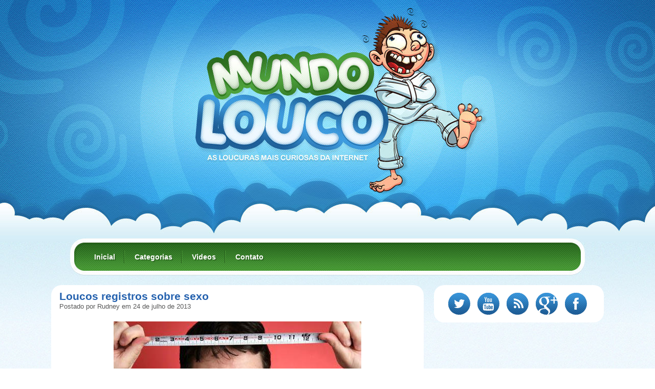

--- FILE ---
content_type: text/html; charset=UTF-8
request_url: https://mundolouco.net/loucos-registros-sobre-sexo/
body_size: 9662
content:
<!DOCTYPE html PUBLIC "-//W3C//DTD XHTML 1.0 Transitional//EN" "http://www.w3.org/TR/xhtml1/DTD/xhtml1-transitional.dtd"><html
xmlns="http://www.w3.org/1999/xhtml">
<head profile="http://gmpg.org/xfn/11">
<meta http-equiv="Content-Type" content="text/html; charset=UTF-8" />

<link rel="shortcut icon" href="https://mundolouco.net/wp-content/themes/mundoloucov2/favicon.png" />
<link href="https://mundolouco.net/wp-content/themes/mundoloucov2/style.css" rel="stylesheet" type="text/css"/>
<link rel="alternate" type="application/rss+xml" title="RSS 2.0" href="https://mundolouco.net/feed/" />
<link rel="alternate" type="text/xml" title="RSS .92" href="https://mundolouco.net/feed/rss/" />
<link rel="alternate" type="application/atom+xml" title="Atom 0.3" href="https://mundolouco.net/feed/atom/" />
<link rel="pingback" href="https://mundolouco.net/xmlrpc.php" />
<meta http-equiv="content-language" content="pt-BR" />
<script type="text/javascript" src="/scripts.js"></script>
<meta name='robots' content='index, follow, max-image-preview:large, max-snippet:-1, max-video-preview:-1' />
	<style>img:is([sizes="auto" i], [sizes^="auto," i]) { contain-intrinsic-size: 3000px 1500px }</style>
	
	<!-- This site is optimized with the Yoast SEO plugin v26.2 - https://yoast.com/wordpress/plugins/seo/ -->
	<title>Loucos registros sobre sexo | Mundolouco.net</title>
	<meta name="description" content="Veja agora Loucos registros sobre sexo e outras noticias curiosas da internet." />
	<link rel="canonical" href="https://mundolouco.net/loucos-registros-sobre-sexo/" />
	<meta property="og:locale" content="pt_BR" />
	<meta property="og:type" content="article" />
	<meta property="og:title" content="Loucos registros sobre sexo | Mundolouco.net" />
	<meta property="og:description" content="Veja agora Loucos registros sobre sexo e outras noticias curiosas da internet." />
	<meta property="og:url" content="https://mundolouco.net/loucos-registros-sobre-sexo/" />
	<meta property="og:site_name" content="Mundo Louco" />
	<meta property="article:published_time" content="2013-07-24T18:35:48+00:00" />
	<meta property="og:image" content="https://mundolouco.net/wp-content/uploads/2013/07/loucos-registros-sobre-sexo.jpg" />
	<meta property="og:image:width" content="484" />
	<meta property="og:image:height" content="250" />
	<meta property="og:image:type" content="image/jpeg" />
	<meta name="author" content="Rudney" />
	<meta name="twitter:card" content="summary_large_image" />
	<meta name="twitter:creator" content="@mundolouco100" />
	<meta name="twitter:site" content="@mundolouco100" />
	<meta name="twitter:label1" content="Escrito por" />
	<meta name="twitter:data1" content="Rudney" />
	<meta name="twitter:label2" content="Est. tempo de leitura" />
	<meta name="twitter:data2" content="2 minutos" />
	<script type="application/ld+json" class="yoast-schema-graph">{"@context":"https://schema.org","@graph":[{"@type":"WebPage","@id":"https://mundolouco.net/loucos-registros-sobre-sexo/","url":"https://mundolouco.net/loucos-registros-sobre-sexo/","name":"Loucos registros sobre sexo | Mundolouco.net","isPartOf":{"@id":"https://mundolouco.net/#website"},"primaryImageOfPage":{"@id":"https://mundolouco.net/loucos-registros-sobre-sexo/#primaryimage"},"image":{"@id":"https://mundolouco.net/loucos-registros-sobre-sexo/#primaryimage"},"thumbnailUrl":"https://mundolouco.net/wp-content/uploads/2013/07/loucos-registros-sobre-sexo.jpg","datePublished":"2013-07-24T18:35:48+00:00","author":{"@id":"https://mundolouco.net/#/schema/person/81ceb54258dd1ebdd7e965b10fae29c3"},"description":"Veja agora Loucos registros sobre sexo e outras noticias curiosas da internet.","breadcrumb":{"@id":"https://mundolouco.net/loucos-registros-sobre-sexo/#breadcrumb"},"inLanguage":"pt-BR","potentialAction":[{"@type":"ReadAction","target":["https://mundolouco.net/loucos-registros-sobre-sexo/"]}]},{"@type":"ImageObject","inLanguage":"pt-BR","@id":"https://mundolouco.net/loucos-registros-sobre-sexo/#primaryimage","url":"https://mundolouco.net/wp-content/uploads/2013/07/loucos-registros-sobre-sexo.jpg","contentUrl":"https://mundolouco.net/wp-content/uploads/2013/07/loucos-registros-sobre-sexo.jpg","width":484,"height":250},{"@type":"BreadcrumbList","@id":"https://mundolouco.net/loucos-registros-sobre-sexo/#breadcrumb","itemListElement":[{"@type":"ListItem","position":1,"name":"Home","item":"https://mundolouco.net/"},{"@type":"ListItem","position":2,"name":"Loucos registros sobre sexo"}]},{"@type":"WebSite","@id":"https://mundolouco.net/#website","url":"https://mundolouco.net/","name":"Mundo Louco","description":"Só mais um site WordPress","potentialAction":[{"@type":"SearchAction","target":{"@type":"EntryPoint","urlTemplate":"https://mundolouco.net/?s={search_term_string}"},"query-input":{"@type":"PropertyValueSpecification","valueRequired":true,"valueName":"search_term_string"}}],"inLanguage":"pt-BR"},{"@type":"Person","@id":"https://mundolouco.net/#/schema/person/81ceb54258dd1ebdd7e965b10fae29c3","name":"Rudney","image":{"@type":"ImageObject","inLanguage":"pt-BR","@id":"https://mundolouco.net/#/schema/person/image/","url":"https://secure.gravatar.com/avatar/aebacf3004f697e5aeb5b5872ff0b5fb6ca3c8162a164454afe90ce2b37dd32d?s=96&d=mm&r=g","contentUrl":"https://secure.gravatar.com/avatar/aebacf3004f697e5aeb5b5872ff0b5fb6ca3c8162a164454afe90ce2b37dd32d?s=96&d=mm&r=g","caption":"Rudney"},"url":"https://mundolouco.net/author/rudney/"}]}</script>
	<!-- / Yoast SEO plugin. -->


<link rel='stylesheet' id='wp-block-library-css' href='https://mundolouco.net/wp-includes/css/dist/block-library/style.min.css' type='text/css' media='all' />
<style id='classic-theme-styles-inline-css' type='text/css'>
/*! This file is auto-generated */
.wp-block-button__link{color:#fff;background-color:#32373c;border-radius:9999px;box-shadow:none;text-decoration:none;padding:calc(.667em + 2px) calc(1.333em + 2px);font-size:1.125em}.wp-block-file__button{background:#32373c;color:#fff;text-decoration:none}
</style>
<style id='global-styles-inline-css' type='text/css'>
:root{--wp--preset--aspect-ratio--square: 1;--wp--preset--aspect-ratio--4-3: 4/3;--wp--preset--aspect-ratio--3-4: 3/4;--wp--preset--aspect-ratio--3-2: 3/2;--wp--preset--aspect-ratio--2-3: 2/3;--wp--preset--aspect-ratio--16-9: 16/9;--wp--preset--aspect-ratio--9-16: 9/16;--wp--preset--color--black: #000000;--wp--preset--color--cyan-bluish-gray: #abb8c3;--wp--preset--color--white: #ffffff;--wp--preset--color--pale-pink: #f78da7;--wp--preset--color--vivid-red: #cf2e2e;--wp--preset--color--luminous-vivid-orange: #ff6900;--wp--preset--color--luminous-vivid-amber: #fcb900;--wp--preset--color--light-green-cyan: #7bdcb5;--wp--preset--color--vivid-green-cyan: #00d084;--wp--preset--color--pale-cyan-blue: #8ed1fc;--wp--preset--color--vivid-cyan-blue: #0693e3;--wp--preset--color--vivid-purple: #9b51e0;--wp--preset--gradient--vivid-cyan-blue-to-vivid-purple: linear-gradient(135deg,rgba(6,147,227,1) 0%,rgb(155,81,224) 100%);--wp--preset--gradient--light-green-cyan-to-vivid-green-cyan: linear-gradient(135deg,rgb(122,220,180) 0%,rgb(0,208,130) 100%);--wp--preset--gradient--luminous-vivid-amber-to-luminous-vivid-orange: linear-gradient(135deg,rgba(252,185,0,1) 0%,rgba(255,105,0,1) 100%);--wp--preset--gradient--luminous-vivid-orange-to-vivid-red: linear-gradient(135deg,rgba(255,105,0,1) 0%,rgb(207,46,46) 100%);--wp--preset--gradient--very-light-gray-to-cyan-bluish-gray: linear-gradient(135deg,rgb(238,238,238) 0%,rgb(169,184,195) 100%);--wp--preset--gradient--cool-to-warm-spectrum: linear-gradient(135deg,rgb(74,234,220) 0%,rgb(151,120,209) 20%,rgb(207,42,186) 40%,rgb(238,44,130) 60%,rgb(251,105,98) 80%,rgb(254,248,76) 100%);--wp--preset--gradient--blush-light-purple: linear-gradient(135deg,rgb(255,206,236) 0%,rgb(152,150,240) 100%);--wp--preset--gradient--blush-bordeaux: linear-gradient(135deg,rgb(254,205,165) 0%,rgb(254,45,45) 50%,rgb(107,0,62) 100%);--wp--preset--gradient--luminous-dusk: linear-gradient(135deg,rgb(255,203,112) 0%,rgb(199,81,192) 50%,rgb(65,88,208) 100%);--wp--preset--gradient--pale-ocean: linear-gradient(135deg,rgb(255,245,203) 0%,rgb(182,227,212) 50%,rgb(51,167,181) 100%);--wp--preset--gradient--electric-grass: linear-gradient(135deg,rgb(202,248,128) 0%,rgb(113,206,126) 100%);--wp--preset--gradient--midnight: linear-gradient(135deg,rgb(2,3,129) 0%,rgb(40,116,252) 100%);--wp--preset--font-size--small: 13px;--wp--preset--font-size--medium: 20px;--wp--preset--font-size--large: 36px;--wp--preset--font-size--x-large: 42px;--wp--preset--spacing--20: 0.44rem;--wp--preset--spacing--30: 0.67rem;--wp--preset--spacing--40: 1rem;--wp--preset--spacing--50: 1.5rem;--wp--preset--spacing--60: 2.25rem;--wp--preset--spacing--70: 3.38rem;--wp--preset--spacing--80: 5.06rem;--wp--preset--shadow--natural: 6px 6px 9px rgba(0, 0, 0, 0.2);--wp--preset--shadow--deep: 12px 12px 50px rgba(0, 0, 0, 0.4);--wp--preset--shadow--sharp: 6px 6px 0px rgba(0, 0, 0, 0.2);--wp--preset--shadow--outlined: 6px 6px 0px -3px rgba(255, 255, 255, 1), 6px 6px rgba(0, 0, 0, 1);--wp--preset--shadow--crisp: 6px 6px 0px rgba(0, 0, 0, 1);}:where(.is-layout-flex){gap: 0.5em;}:where(.is-layout-grid){gap: 0.5em;}body .is-layout-flex{display: flex;}.is-layout-flex{flex-wrap: wrap;align-items: center;}.is-layout-flex > :is(*, div){margin: 0;}body .is-layout-grid{display: grid;}.is-layout-grid > :is(*, div){margin: 0;}:where(.wp-block-columns.is-layout-flex){gap: 2em;}:where(.wp-block-columns.is-layout-grid){gap: 2em;}:where(.wp-block-post-template.is-layout-flex){gap: 1.25em;}:where(.wp-block-post-template.is-layout-grid){gap: 1.25em;}.has-black-color{color: var(--wp--preset--color--black) !important;}.has-cyan-bluish-gray-color{color: var(--wp--preset--color--cyan-bluish-gray) !important;}.has-white-color{color: var(--wp--preset--color--white) !important;}.has-pale-pink-color{color: var(--wp--preset--color--pale-pink) !important;}.has-vivid-red-color{color: var(--wp--preset--color--vivid-red) !important;}.has-luminous-vivid-orange-color{color: var(--wp--preset--color--luminous-vivid-orange) !important;}.has-luminous-vivid-amber-color{color: var(--wp--preset--color--luminous-vivid-amber) !important;}.has-light-green-cyan-color{color: var(--wp--preset--color--light-green-cyan) !important;}.has-vivid-green-cyan-color{color: var(--wp--preset--color--vivid-green-cyan) !important;}.has-pale-cyan-blue-color{color: var(--wp--preset--color--pale-cyan-blue) !important;}.has-vivid-cyan-blue-color{color: var(--wp--preset--color--vivid-cyan-blue) !important;}.has-vivid-purple-color{color: var(--wp--preset--color--vivid-purple) !important;}.has-black-background-color{background-color: var(--wp--preset--color--black) !important;}.has-cyan-bluish-gray-background-color{background-color: var(--wp--preset--color--cyan-bluish-gray) !important;}.has-white-background-color{background-color: var(--wp--preset--color--white) !important;}.has-pale-pink-background-color{background-color: var(--wp--preset--color--pale-pink) !important;}.has-vivid-red-background-color{background-color: var(--wp--preset--color--vivid-red) !important;}.has-luminous-vivid-orange-background-color{background-color: var(--wp--preset--color--luminous-vivid-orange) !important;}.has-luminous-vivid-amber-background-color{background-color: var(--wp--preset--color--luminous-vivid-amber) !important;}.has-light-green-cyan-background-color{background-color: var(--wp--preset--color--light-green-cyan) !important;}.has-vivid-green-cyan-background-color{background-color: var(--wp--preset--color--vivid-green-cyan) !important;}.has-pale-cyan-blue-background-color{background-color: var(--wp--preset--color--pale-cyan-blue) !important;}.has-vivid-cyan-blue-background-color{background-color: var(--wp--preset--color--vivid-cyan-blue) !important;}.has-vivid-purple-background-color{background-color: var(--wp--preset--color--vivid-purple) !important;}.has-black-border-color{border-color: var(--wp--preset--color--black) !important;}.has-cyan-bluish-gray-border-color{border-color: var(--wp--preset--color--cyan-bluish-gray) !important;}.has-white-border-color{border-color: var(--wp--preset--color--white) !important;}.has-pale-pink-border-color{border-color: var(--wp--preset--color--pale-pink) !important;}.has-vivid-red-border-color{border-color: var(--wp--preset--color--vivid-red) !important;}.has-luminous-vivid-orange-border-color{border-color: var(--wp--preset--color--luminous-vivid-orange) !important;}.has-luminous-vivid-amber-border-color{border-color: var(--wp--preset--color--luminous-vivid-amber) !important;}.has-light-green-cyan-border-color{border-color: var(--wp--preset--color--light-green-cyan) !important;}.has-vivid-green-cyan-border-color{border-color: var(--wp--preset--color--vivid-green-cyan) !important;}.has-pale-cyan-blue-border-color{border-color: var(--wp--preset--color--pale-cyan-blue) !important;}.has-vivid-cyan-blue-border-color{border-color: var(--wp--preset--color--vivid-cyan-blue) !important;}.has-vivid-purple-border-color{border-color: var(--wp--preset--color--vivid-purple) !important;}.has-vivid-cyan-blue-to-vivid-purple-gradient-background{background: var(--wp--preset--gradient--vivid-cyan-blue-to-vivid-purple) !important;}.has-light-green-cyan-to-vivid-green-cyan-gradient-background{background: var(--wp--preset--gradient--light-green-cyan-to-vivid-green-cyan) !important;}.has-luminous-vivid-amber-to-luminous-vivid-orange-gradient-background{background: var(--wp--preset--gradient--luminous-vivid-amber-to-luminous-vivid-orange) !important;}.has-luminous-vivid-orange-to-vivid-red-gradient-background{background: var(--wp--preset--gradient--luminous-vivid-orange-to-vivid-red) !important;}.has-very-light-gray-to-cyan-bluish-gray-gradient-background{background: var(--wp--preset--gradient--very-light-gray-to-cyan-bluish-gray) !important;}.has-cool-to-warm-spectrum-gradient-background{background: var(--wp--preset--gradient--cool-to-warm-spectrum) !important;}.has-blush-light-purple-gradient-background{background: var(--wp--preset--gradient--blush-light-purple) !important;}.has-blush-bordeaux-gradient-background{background: var(--wp--preset--gradient--blush-bordeaux) !important;}.has-luminous-dusk-gradient-background{background: var(--wp--preset--gradient--luminous-dusk) !important;}.has-pale-ocean-gradient-background{background: var(--wp--preset--gradient--pale-ocean) !important;}.has-electric-grass-gradient-background{background: var(--wp--preset--gradient--electric-grass) !important;}.has-midnight-gradient-background{background: var(--wp--preset--gradient--midnight) !important;}.has-small-font-size{font-size: var(--wp--preset--font-size--small) !important;}.has-medium-font-size{font-size: var(--wp--preset--font-size--medium) !important;}.has-large-font-size{font-size: var(--wp--preset--font-size--large) !important;}.has-x-large-font-size{font-size: var(--wp--preset--font-size--x-large) !important;}
:where(.wp-block-post-template.is-layout-flex){gap: 1.25em;}:where(.wp-block-post-template.is-layout-grid){gap: 1.25em;}
:where(.wp-block-columns.is-layout-flex){gap: 2em;}:where(.wp-block-columns.is-layout-grid){gap: 2em;}
:root :where(.wp-block-pullquote){font-size: 1.5em;line-height: 1.6;}
</style>
<link rel="https://api.w.org/" href="https://mundolouco.net/wp-json/" /><link rel="alternate" title="JSON" type="application/json" href="https://mundolouco.net/wp-json/wp/v2/posts/8949" /><link rel='shortlink' href='https://mundolouco.net/?p=8949' />
<link rel="alternate" title="oEmbed (JSON)" type="application/json+oembed" href="https://mundolouco.net/wp-json/oembed/1.0/embed?url=https%3A%2F%2Fmundolouco.net%2Floucos-registros-sobre-sexo%2F" />
<link rel="alternate" title="oEmbed (XML)" type="text/xml+oembed" href="https://mundolouco.net/wp-json/oembed/1.0/embed?url=https%3A%2F%2Fmundolouco.net%2Floucos-registros-sobre-sexo%2F&#038;format=xml" />
</head>
<body>

 <!-- Header -->
 <div class="topo">
  <div class="center">
   <!-- Logo -->
   <h1><a href="https://mundolouco.net" title="Mundo Louco" class="logo">Mundo Louco</a></h1>


		<!-- MENU -->
		<div class="menu">
			<ul>
				<li><a href="https://mundolouco.net/">Inicial</a></li>
				<li><a href="#">Categorias</a>
					<ul>
						<li><a href="https://mundolouco.net/category/animais/">Animais</a></li>
						<li><a href="https://mundolouco.net/category/curiosidades/">Curiosidades</a></li>
						<li><a href="https://mundolouco.net/category/destaque/">Destaque</a></li>
						<li><a href="https://mundolouco.net/category/doencas-raras/">Doenças Raras</a></li>
						<li><a href="https://mundolouco.net/category/esportes/">Esportes</a></li>
						<li><a href="https://mundolouco.net/category/ets-ovnis/">Ets / Ovnis</a></li>
						<li><a href="https://mundolouco.net/category/humor/">Humor</a></li>
						<li><a href="https://mundolouco.net/category/misterios/">Mistérios</a></li>
						<li><a href="https://mundolouco.net/category/natureza/">Natureza</a></li>
						<li><a href="https://mundolouco.net/category/noticias/">Notícias</a></li>
						<li><a href="https://mundolouco.net/category/pegadinhas/">Pegadinhas</a></li>
						<li><a href="https://mundolouco.net/category/sobrenatural/">Sobrenatural</a></li>
						<li><a href="https://mundolouco.net/category/videos/">Videos</a></li>
					</ul>
				</li>
				<li><a href="https://mundolouco.net/category/videos/">Videos</a>				
					<ul class="submenu-video">
													<li>
								<a class="img" href="https://mundolouco.net/animais-bizarros/" title="Animais bizarros"><img src="https://img.youtube.com/vi/MCMBsCskQJw/0.jpg" /></a>
								<a href="https://mundolouco.net/animais-bizarros/" class="titulo">Animais bizarros</a>
								<p><a href="https://mundolouco.net/animais-bizarros/">Agora você vai conhecer alguns animais super bizarros, que foram&hellip;</a></p>
							</li>
													<li>
								<a class="img" href="https://mundolouco.net/animal-mutante-super-bizarro-foi-encontrado/" title="Animal mutante super bizarro foi encontrado"><img src="https://img.youtube.com/vi/fegPwclMiMY/0.jpg" /></a>
								<a href="https://mundolouco.net/animal-mutante-super-bizarro-foi-encontrado/" class="titulo">Animal mutante supe..</a>
								<p><a href="https://mundolouco.net/animal-mutante-super-bizarro-foi-encontrado/">Esse animal mutante super bizarro foi encontrado em um terreno&hellip;</a></p>
							</li>
													<li>
								<a class="img" href="https://mundolouco.net/homem-se-da-mal-apos-pegadinha-em-estacionamento/" title="Homem se dá mal após pegadinha em estacionamento"><img src="https://img.youtube.com/vi/eD6Qq1iROMA/0.jpg" /></a>
								<a href="https://mundolouco.net/homem-se-da-mal-apos-pegadinha-em-estacionamento/" class="titulo">Homem se dá mal apó..</a>
								<p><a href="https://mundolouco.net/homem-se-da-mal-apos-pegadinha-em-estacionamento/">O Youtube está cada vez mais cheio de brincalhões, mas&hellip;</a></p>
							</li>
													<li>
								<a class="img" href="https://mundolouco.net/veja-as-coisas-impressionantes-que-este-cara-faz-com-uma-simples-placa/" title="Veja as coisas impressionantes que este cara faz com uma simples placa"><img src="https://img.youtube.com/vi/BpyZqW0ukuY/0.jpg" /></a>
								<a href="https://mundolouco.net/veja-as-coisas-impressionantes-que-este-cara-faz-com-uma-simples-placa/" class="titulo">Veja as coisas impr..</a>
								<p><a href="https://mundolouco.net/veja-as-coisas-impressionantes-que-este-cara-faz-com-uma-simples-placa/">Verdadeiros artistas são capazes de fazer coisas incríveis com qualquer&hellip;</a></p>
							</li>
													<li>
								<a class="img" href="https://mundolouco.net/incrivel-vento-sopra-cachoeira-fazendo-ela-ir-ao-contrario/" title="Incrível: Vento sopra cachoeira fazendo ela ir ao contrário"><img src="https://img.youtube.com/vi/FGVap5ogDgs/0.jpg" /></a>
								<a href="https://mundolouco.net/incrivel-vento-sopra-cachoeira-fazendo-ela-ir-ao-contrario/" class="titulo">Incrível: Vento sop..</a>
								<p><a href="https://mundolouco.net/incrivel-vento-sopra-cachoeira-fazendo-ela-ir-ao-contrario/">Já pensou em uma cachoeira ao contrário? É isso que&hellip;</a></p>
							</li>
												<a href="https://mundolouco.net/category/videos/" class="veja-mais">VEJA MAIS VÍDEOS</a>
					</ul>
				</li>
                                              <li><a href="https://mundolouco.net/contato/">Contato</a></li>
			</ul>
		</div>
		<!-- MENU -->

  </div>


 </div><!-- Fim do header --> <!-- Conteudo -->
 <div class="conteudo-single">
<div class="postagens-single">		

				
				<div class="post">			
			<div class="repeat">
				<div class="phead">
					<h2><a href="https://mundolouco.net/loucos-registros-sobre-sexo/" title="Loucos registros sobre sexo">Loucos registros sobre sexo</a></h2>
					<p>Postado por Rudney em 24 de julho de 2013</p>
				</div>
								
				<div class="content">
					<center><img width="484" height="250" src="https://mundolouco.net/wp-content/uploads/2013/07/loucos-registros-sobre-sexo.jpg" class="attachment-post-thumbnail size-post-thumbnail wp-post-image" alt="" decoding="async" fetchpriority="high" srcset="https://mundolouco.net/wp-content/uploads/2013/07/loucos-registros-sobre-sexo.jpg 484w, https://mundolouco.net/wp-content/uploads/2013/07/loucos-registros-sobre-sexo-300x154.jpg 300w" sizes="(max-width: 484px) 100vw, 484px" /></center><center></center><br />
<div class="left">
<script async src="//pagead2.googlesyndication.com/pagead/js/adsbygoogle.js"></script>
<!-- bloco de links novo (mundo louco) -->
<ins class="adsbygoogle"
     style="display:inline-block;width:200px;height:90px"
     data-ad-client="ca-pub-6466788362358474"
     data-ad-slot="5907609140"></ins>
<script>
(adsbygoogle = window.adsbygoogle || []).push({});
</script>
<br />
<script async src="//pagead2.googlesyndication.com/pagead/js/adsbygoogle.js"></script>
<!-- bloco de links novo (mundo louco) -->
<ins class="adsbygoogle"
     style="display:inline-block;width:200px;height:90px"
     data-ad-client="ca-pub-6466788362358474"
     data-ad-slot="5907609140"></ins>
<script>
(adsbygoogle = window.adsbygoogle || []).push({});
</script>
</div>
						<!-- google_ad_section_start -->            
	<p><strong>O maior pênis</strong></p>
<p>Ator <strong>John Falcon pode gabar-se com seus 34 cm de pênis</strong> quando está ereto. Falcon chegou a ser barrado em uma vistoria de um aeroporto, por pensarem que ele estava escondendo uma arma nas calças. O americano até gravou uma canção chamado &#8220;Too much is&#8221; (é muito grande).</p>
<p><strong>Recorde de parceiros em um dia</strong></p>


	<div class="ads_meio">	
		<center>
			<script async src="//pagead2.googlesyndication.com/pagead/js/adsbygoogle.js"></script>
<!-- no meio do post (mundo louco) -->
<ins class="adsbygoogle"
     style="display:inline-block;width:611px;height:90px"
     data-ad-client="ca-pub-6466788362358474"
     data-ad-slot="4492985549"></ins>
<script>
(adsbygoogle = window.adsbygoogle || []).push({});
</script>
		</center>	
	</div>


<p>A <strong>atriz pornô Lisa Sparks foi inscrita no &#8220;Guinness Book of Records&#8221; como a mulher que teve o maior número de parceiros sexuais em um dia</strong>. Durante a convenção os fãs de pornografia &#8220;Erotikon&#8221; 2004 em Varsóvia (Polônia), <strong>Lisa teve relações sexuais com até 919 homens</strong>.</p>
<p><strong>A maior distância alcançada por uma ejaculação</strong></p>

	
	<div class="ads_meio">
		<center>	
			<script async src="//pagead2.googlesyndication.com/pagead/js/adsbygoogle.js"></script>
<!-- no meio do post (mundo louco) -->
<ins class="adsbygoogle"
     style="display:inline-block;width:611px;height:90px"
     data-ad-client="ca-pub-6466788362358474"
     data-ad-slot="4492985549"></ins>
<script>
(adsbygoogle = window.adsbygoogle || []).push({});
</script>
		</center>
	</div>	
	


<p><strong>Horst Schultz</strong> possui vários registros sexuais, incluindo o de <strong>mais longo lançamento de sêmen</strong>. Ele conseguiu ejacular a uma distância de 5,71 metros, com uma quantidade considerável de sêmen. Ele também detém o <strong>recorde da maior altura alcançada numa ejaculação</strong>: 3,76 metros, e de maior velocidade: 64.05 Km/h. (Praticamente um tiro).</p>
<p><strong>A maior orgia</strong></p>
<p>No Japão, em 2009 foi registrada <strong>a maior orgia do mundo</strong>, 250 casais participaram do evento. O sexo simultâneo contou com 500 pessoas, os profissionais foram filmados e fotografados durante todo o evento. Cada participante teve que passar por um teste de doenças sexualmente transmissíveis, e, apesar do termo &#8220;orgia&#8221; cada um teve relações sexuais apenas com o seu parceiro, não havia troca.</p>
<p><strong>A maior coleção de pornografia</strong></p>
<p><strong>Daniel Gluck, o proprietário do Museu do Sexo</strong> em Manhattan, Nova York, (EUA), é o dono da maior coleção de pornografia na história. Antes da criação do museu, sua coleção de fotos, revistas e gravações ficavam em cerca de 500 caixas.</p>
<p><strong>A mais longa masturbação</strong></p>
<p>O japonês <strong>Masanobu Sato</strong> venceu uma competição em São Francisco (EUA), em 2009. Sua &#8220;sessão&#8221; de masturbação durou 9h e 58 minutos.</p>
<p><strong>Pai com maior número de crianças</strong></p>
<p><strong>Moulay Ismail</strong> (1672-1727) foi um sultão de Marrocos, ele teve incrivelmente 888 filhos (548 rapazes e 340 meninas), de 500 mulheres.</p>
<p><strong>Mãe com maior número de crianças</strong></p>
<p>A russa <strong>Valentina Vassilyeva deu à luz a 68 crianças</strong>. Valentina teve &#8220;apenas&#8221; 27 partos em 40 anos. Ela e seu marido Feodor Vassilyev tiveram um total de 16 pares de gêmeos, sete trigêmeos e quatro conjuntos de quadrigêmeos. Claro que não tinha televisão em casa.</p>



				</div>

<div class="foot">
				<div class="categorias">
					<a href="https://mundolouco.net/category/curiosidades/" rel="category tag">Curiosidades</a>, <a href="https://mundolouco.net/category/destaque/" rel="category tag">Destaque</a>				</div>
				<div class="redessociais">
					<div class="twitter">
						<a href="https://twitter.com/share" class="twitter-share-button" data-lang="pt-br" data-count="true">Tweet</a>						
					</div>
					
					<div class="facebook">
<iframe src="https://www.facebook.com/plugins/like.php?href=https://mundolouco.net/loucos-registros-sobre-sexo/&send=false&layout=button_count&width=85&show_faces=false&font&colorscheme=light&action=like&height=21&appId=205980506134566" scrolling="no" frameborder="0" allowTransparency="true"></iframe>

					</div>
					
					<div class="googleplus">
						<div class="g-plusone" data-size="medium"></div>						
					</div>
				</div>
			</div>


			</div>
			

		</div>
		
	<!-- Postagens relacionadas -->
	<div class="miniaturas related">
      		<div class="miniatura-single">
			<div class="img">
				<a href="https://mundolouco.net/urna-inventada-por-designer-transforma-cinzas-humanas-em-arvore/" title="Urna inventada por designer &#8220;transforma&#8221; cinzas humanas em árvore"><img src="https://mundolouco.net/wp-content/uploads/2015/01/Urna-inventada-por-designer-transforma-cinzar-humanas-em-árvore.jpg" /></a>
				<a href="https://mundolouco.net/urna-inventada-por-designer-transforma-cinzas-humanas-em-arvore/" class="btn-mais"></a>
			</div>
			<div class="right">
				<h2><a href="https://mundolouco.net/urna-inventada-por-designer-transforma-cinzas-humanas-em-arvore/" title="Urna inventada por designer &#8220;transforma&#8221; cinzas humanas em árvore">Urna inventada por designer &#8220;transforma&#8221; cinzas humanas em árvore</a></h2>
				<div class="texto"><p>Quando falamos sobre a morte de alguém para uma criança, muitos adultos dizem que o falecido virou uma estrela no céu. [&hellip;]</p>
</div>
			</div>
			<div class="detalhes">
				<div class="categorias">
										<a href="https://mundolouco.net/category/curiosidades" title="Curiosidades">Curiosidades</a>
				</div>
				<div class="redessociais">
					<div class="twitter">
						<a href="https://twitter.com/share" class="twitter-share-button" data-lang="pt-br" data-count="true">Tweet</a>						
					</div>
					
					<div class="facebook">
<div class="fb-like" data-href="https://mundolouco.net/urna-inventada-por-designer-transforma-cinzas-humanas-em-arvore/" data-send="false" data-layout="button_count" data-width="90" data-show-faces="false"></div>
					</div>
				</div>
				<div class="comentarios"><span>Comentários desativados<span class="screen-reader-text"> em Urna inventada por designer &#8220;transforma&#8221; cinzas humanas em árvore</span></span></div>
			</div>
		</div>
  		<div class="miniatura-single">
			<div class="img">
				<a href="https://mundolouco.net/taxista-indiano-so-dirige-de-re-a-11-anos-e-tem-autorizacao-para-isso/" title="Taxista indiano só dirige de ré a 11 anos e tem autorização para isso"><img src="https://mundolouco.net/wp-content/uploads/2014/12/cats.jpg" /></a>
				<a href="https://mundolouco.net/taxista-indiano-so-dirige-de-re-a-11-anos-e-tem-autorizacao-para-isso/" class="btn-mais"></a>
			</div>
			<div class="right">
				<h2><a href="https://mundolouco.net/taxista-indiano-so-dirige-de-re-a-11-anos-e-tem-autorizacao-para-isso/" title="Taxista indiano só dirige de ré a 11 anos e tem autorização para isso">Taxista indiano só dirige de ré a 11 anos e tem autorização para isso</a></h2>
				<div class="texto"><p>Existem muitos motoristas que detestam dar ré, ficam se contorcendo para ver o que está atrás. Pois bem, pense, então, em [&hellip;]</p>
</div>
			</div>
			<div class="detalhes">
				<div class="categorias">
										<a href="https://mundolouco.net/category/curiosidades" title="Curiosidades">Curiosidades</a>
				</div>
				<div class="redessociais">
					<div class="twitter">
						<a href="https://twitter.com/share" class="twitter-share-button" data-lang="pt-br" data-count="true">Tweet</a>						
					</div>
					
					<div class="facebook">
<div class="fb-like" data-href="https://mundolouco.net/taxista-indiano-so-dirige-de-re-a-11-anos-e-tem-autorizacao-para-isso/" data-send="false" data-layout="button_count" data-width="90" data-show-faces="false"></div>
					</div>
				</div>
				<div class="comentarios"><span>Comentários desativados<span class="screen-reader-text"> em Taxista indiano só dirige de ré a 11 anos e tem autorização para isso</span></span></div>
			</div>
		</div>
  		<div class="miniatura-single">
			<div class="img">
				<a href="https://mundolouco.net/voce-sabia-os-cosmonautas-russos-iam-armados-para-o-espaco/" title="Você sabia? Os cosmonautas russos iam armados para o espaço"><img src="https://mundolouco.net/wp-content/uploads/2014/11/Você-sabia-Os-cosmonautas-russos-iam-armados-para-o-espaço.jpg" /></a>
				<a href="https://mundolouco.net/voce-sabia-os-cosmonautas-russos-iam-armados-para-o-espaco/" class="btn-mais"></a>
			</div>
			<div class="right">
				<h2><a href="https://mundolouco.net/voce-sabia-os-cosmonautas-russos-iam-armados-para-o-espaco/" title="Você sabia? Os cosmonautas russos iam armados para o espaço">Você sabia? Os cosmonautas russos iam armados para o espaço</a></h2>
				<div class="texto"><p>Não faz muito sentido um cosmonauta ir armado ao espaço, você não acha? E por que isso era um costume dos [&hellip;]</p>
</div>
			</div>
			<div class="detalhes">
				<div class="categorias">
										<a href="https://mundolouco.net/category/curiosidades" title="Curiosidades">Curiosidades</a>
				</div>
				<div class="redessociais">
					<div class="twitter">
						<a href="https://twitter.com/share" class="twitter-share-button" data-lang="pt-br" data-count="true">Tweet</a>						
					</div>
					
					<div class="facebook">
<div class="fb-like" data-href="https://mundolouco.net/voce-sabia-os-cosmonautas-russos-iam-armados-para-o-espaco/" data-send="false" data-layout="button_count" data-width="90" data-show-faces="false"></div>
					</div>
				</div>
				<div class="comentarios"><span>Comentários desativados<span class="screen-reader-text"> em Você sabia? Os cosmonautas russos iam armados para o espaço</span></span></div>
			</div>
		</div>
  		<div class="miniatura-single">
			<div class="img">
				<a href="https://mundolouco.net/cavalo-branco-leva-multa-por-excesso-de-velocidade/" title="Cavalo branco leva multa por excesso de velocidade"><img src="https://mundolouco.net/wp-content/uploads/2014/11/cavalo.jpg" /></a>
				<a href="https://mundolouco.net/cavalo-branco-leva-multa-por-excesso-de-velocidade/" class="btn-mais"></a>
			</div>
			<div class="right">
				<h2><a href="https://mundolouco.net/cavalo-branco-leva-multa-por-excesso-de-velocidade/" title="Cavalo branco leva multa por excesso de velocidade">Cavalo branco leva multa por excesso de velocidade</a></h2>
				<div class="texto"><p>O cavalo branco fugiu da fazenda onde ficava e saiu. Então ele chamou a atenção de todo mundo ao ser visto [&hellip;]</p>
</div>
			</div>
			<div class="detalhes">
				<div class="categorias">
										<a href="https://mundolouco.net/category/animais" title="Animais">Animais</a>
				</div>
				<div class="redessociais">
					<div class="twitter">
						<a href="https://twitter.com/share" class="twitter-share-button" data-lang="pt-br" data-count="true">Tweet</a>						
					</div>
					
					<div class="facebook">
<div class="fb-like" data-href="https://mundolouco.net/cavalo-branco-leva-multa-por-excesso-de-velocidade/" data-send="false" data-layout="button_count" data-width="90" data-show-faces="false"></div>
					</div>
				</div>
				<div class="comentarios"><span>Comentários desativados<span class="screen-reader-text"> em Cavalo branco leva multa por excesso de velocidade</span></span></div>
			</div>
		</div>
  </div>
	
	<!-- Comentarios -->
	<div class="titulo-comentarios"></div>
    <div class="post">      
      <div class="repeat">
<br />
<center>
<div class="fb-comments" data-href="https://mundolouco.net/loucos-registros-sobre-sexo/" data-width="690" data-num-posts="10"></div>
</center>
        
      </div>
    </div>
</div>
<div class="bar">
	<div class="sidebar-redessociais">
		<a rel="nofollow" href="https://twitter.com/mundolouco100" target="_blank" class="twitter">Twitter</a>
		<a rel="nofollow" href="#" class="youtube">Youtube</a>
		<a href="http://feeds.feedburner.com/mundo-louco" target="_blank" class="feed">Feed</a>
		<a href="https://plus.google.com/117764219151782530206" target="_blank" class="google">Google +</a>
		<a href="https://www.facebook.com/pages/Mundo-Louco-Curiosidades/168831766592689/" target="_blank" class="facebook">Facebook</a>
	</div>
	<div class="sidebar-ads">			<div class="textwidget"><script async src="//pagead2.googlesyndication.com/pagead/js/adsbygoogle.js"></script>
<!-- novo lateral mundo louco -->
<ins class="adsbygoogle"
     style="display:inline-block;width:336px;height:280px"
     data-ad-client="ca-pub-6466788362358474"
     data-ad-slot="6210490341"></ins>
<script>
(adsbygoogle = window.adsbygoogle || []).push({});
</script></div>
		</div>	<form action="https://mundolouco.net" method="get" class="sbusca">
		<input type="text" value="Digite aqui para pesquisar em todo o site" tabindex="1" name="s" class="campo" onFocus="javascript:this.value=''" />
		<input type="submit" class="btn" name="s-btn" value="Pesquisar" />
	</form>

<div class="g-page" data-width="319" data-href="//plus.google.com/111876554527964809869" data-layout="landscape" data-rel="publisher"></div>
<br />
<br />
	<div class="sidebar">
		<div class="head">Mais Lidas</div>
		<div class="repeat">
			<div class="bar-miniatura">
			<a href="https://mundolouco.net/gatos-podem-prever-sua-morte/" class="img" title="Gatos podem Prever sua Morte"><img src="https://mundolouco.net/wp-content/uploads/2011/11/gatos-podem-prever-sua-morte.jpg" alt="Gatos podem Prever sua Morte" /></a>
			<div class="right">
				<h3><a href="https://mundolouco.net/gatos-podem-prever-sua-morte/" title="Gatos podem Prever sua Morte">1&deg; Lugar</a></h3>
				<div class="texto"><a href="https://mundolouco.net/gatos-podem-prever-sua-morte/" title="Gatos podem Prever sua Morte">Em julho de 2007, uma história fascinante surgiu no New England Jou..</a></div>
			</div>
		</div>
				<div class="bar-miniatura">
			<a href="https://mundolouco.net/homem-engolido-por-cobra/" class="img" title="Homem engolido por cobra"><img src="https://mundolouco.net/wp-content/woo_uploads/73-82668.jpg" alt="Homem engolido por cobra" /></a>
			<div class="right">
				<h3><a href="https://mundolouco.net/homem-engolido-por-cobra/" title="Homem engolido por cobra">2&deg; Lugar</a></h3>
				<div class="texto"><a href="https://mundolouco.net/homem-engolido-por-cobra/" title="Homem engolido por cobra">É... parece que essa história de pescador mas é verdadeira... (infe..</a></div>
			</div>
		</div>
				<div class="bar-miniatura">
			<a href="https://mundolouco.net/claudia-leitte-esquece-webcam-ligada-e-mostra-intimidade/" class="img" title="Claudia Leitte esquece webcam ligada e mostra intimidade"><img src="https://mundolouco.net/wp-content/uploads/2012/08/Claudia-Leite-esquece-web-can-ligada-e-mostra-intimidade.jpg" alt="Claudia Leitte esquece webcam ligada e mostra intimidade" /></a>
			<div class="right">
				<h3><a href="https://mundolouco.net/claudia-leitte-esquece-webcam-ligada-e-mostra-intimidade/" title="Claudia Leitte esquece webcam ligada e mostra intimidade">3&deg; Lugar</a></h3>
				<div class="texto"><a href="https://mundolouco.net/claudia-leitte-esquece-webcam-ligada-e-mostra-intimidade/" title="Claudia Leitte esquece webcam ligada e mostra intimidade">

A cantora Claudia Leitte se preparava para participar de um cha..</a></div>
			</div>
		</div>
				<div class="bar-miniatura">
			<a href="https://mundolouco.net/doenca-rara-homem-bolha/" class="img" title="Doença rara Homem bolha"><img src="https://mundolouco.net/wp-content/woo_uploads/56-homem_bolha_01.jpg" alt="Doença rara Homem bolha" /></a>
			<div class="right">
				<h3><a href="https://mundolouco.net/doenca-rara-homem-bolha/" title="Doença rara Homem bolha">4&deg; Lugar</a></h3>
				<div class="texto"><a href="https://mundolouco.net/doenca-rara-homem-bolha/" title="Doença rara Homem bolha">

O indonésio Wisnu Chandra sofre de uma rara doença de pele que ..</a></div>
			</div>
		</div>
				</div>
	</div>
	<div class="sidebar"><div class="head">Posts Populares</div><div class="repeat">			<div class="textwidget"><ul>
<li><a href="https://mundolouco.net/20-fotos-de-situacoes-que-provavelmente-nao-acabaram-bem/" target="_blank">20 fotos de situações que provavelmente não acabaram bem</a></li>
</ul></div>
		</div></div></div></div><!-- Fim do conteudo -->
  <!-- Rodape -->
  <div class="rodape">
    <div class="center">
	<!-- Rede Social -->
      <div class="redes">
			<p class="left"></p>					
	  </div>	  
	  <!-- Tag -->
	  <div class="tags">curiosidades do mundo, noticias Curiosas, fotos curiosas, videos incriveis, sobrenatural, videos engraçados, super interessante, pegadinhas, mistérios</div>
	  <!-- Logo -->
      <a href="https://mundolouco.net" title="Mundo Louco" class="rodlogo">Mundo Louco</a>
    </div>
  </div>

<!--
<div id="flutuante">
    <div class="sidebar-block">
            <h3><span>Curta nossa Page</span></h3>
            <b id="ocbb"><a href="javascript:ocb();" onclick="http://mundolouco.net/" style="text-decoration:none;font-weight:bold;color: #7A7A7A;" >x</a>&nbsp;&nbsp;</b>
            <ul class="sidebar-list" style="height: 68px;">   
                    <div class="textwidget">
                    <center><iframe src="//www.facebook.com/plugins/likebox.php?href=https%3A%2F%2Fwww.facebook.com%2Fpages%2FMundo-Louco-Curiosidades%2F168831766592689&amp;width=200&amp;height=62&amp;colorscheme=light&amp;show_faces=false&amp;header=false&amp;stream=false&amp;show_border=false&amp;appId=588695394493866" scrolling="no" frameborder="0" style="border:none; overflow:hidden; width:260px; height:62px;" allowTransparency="true"></iframe>
                    </center>
                    </div>    
            </ul>
    </div>
</div>
-->

<script type="speculationrules">
{"prefetch":[{"source":"document","where":{"and":[{"href_matches":"\/*"},{"not":{"href_matches":["\/wp-*.php","\/wp-admin\/*","\/wp-content\/uploads\/*","\/wp-content\/*","\/wp-content\/plugins\/*","\/wp-content\/themes\/mundoloucov2\/*","\/*\\?(.+)"]}},{"not":{"selector_matches":"a[rel~=\"nofollow\"]"}},{"not":{"selector_matches":".no-prefetch, .no-prefetch a"}}]},"eagerness":"conservative"}]}
</script>
<script defer src="https://static.cloudflareinsights.com/beacon.min.js/vcd15cbe7772f49c399c6a5babf22c1241717689176015" integrity="sha512-ZpsOmlRQV6y907TI0dKBHq9Md29nnaEIPlkf84rnaERnq6zvWvPUqr2ft8M1aS28oN72PdrCzSjY4U6VaAw1EQ==" data-cf-beacon='{"version":"2024.11.0","token":"1a495cca118e49cc87d2444acf2f76ff","r":1,"server_timing":{"name":{"cfCacheStatus":true,"cfEdge":true,"cfExtPri":true,"cfL4":true,"cfOrigin":true,"cfSpeedBrain":true},"location_startswith":null}}' crossorigin="anonymous"></script>
</body>
</html>

--- FILE ---
content_type: text/html; charset=utf-8
request_url: https://accounts.google.com/o/oauth2/postmessageRelay?parent=https%3A%2F%2Fmundolouco.net&jsh=m%3B%2F_%2Fscs%2Fabc-static%2F_%2Fjs%2Fk%3Dgapi.lb.en.2kN9-TZiXrM.O%2Fd%3D1%2Frs%3DAHpOoo_B4hu0FeWRuWHfxnZ3V0WubwN7Qw%2Fm%3D__features__
body_size: 161
content:
<!DOCTYPE html><html><head><title></title><meta http-equiv="content-type" content="text/html; charset=utf-8"><meta http-equiv="X-UA-Compatible" content="IE=edge"><meta name="viewport" content="width=device-width, initial-scale=1, minimum-scale=1, maximum-scale=1, user-scalable=0"><script src='https://ssl.gstatic.com/accounts/o/2580342461-postmessagerelay.js' nonce="qHpcRuZnI6puB-55ej8LKA"></script></head><body><script type="text/javascript" src="https://apis.google.com/js/rpc:shindig_random.js?onload=init" nonce="qHpcRuZnI6puB-55ej8LKA"></script></body></html>

--- FILE ---
content_type: text/html; charset=utf-8
request_url: https://www.google.com/recaptcha/api2/aframe
body_size: 268
content:
<!DOCTYPE HTML><html><head><meta http-equiv="content-type" content="text/html; charset=UTF-8"></head><body><script nonce="Q67p6nKGAl6UqXkA-T8D-g">/** Anti-fraud and anti-abuse applications only. See google.com/recaptcha */ try{var clients={'sodar':'https://pagead2.googlesyndication.com/pagead/sodar?'};window.addEventListener("message",function(a){try{if(a.source===window.parent){var b=JSON.parse(a.data);var c=clients[b['id']];if(c){var d=document.createElement('img');d.src=c+b['params']+'&rc='+(localStorage.getItem("rc::a")?sessionStorage.getItem("rc::b"):"");window.document.body.appendChild(d);sessionStorage.setItem("rc::e",parseInt(sessionStorage.getItem("rc::e")||0)+1);localStorage.setItem("rc::h",'1769206611027');}}}catch(b){}});window.parent.postMessage("_grecaptcha_ready", "*");}catch(b){}</script></body></html>